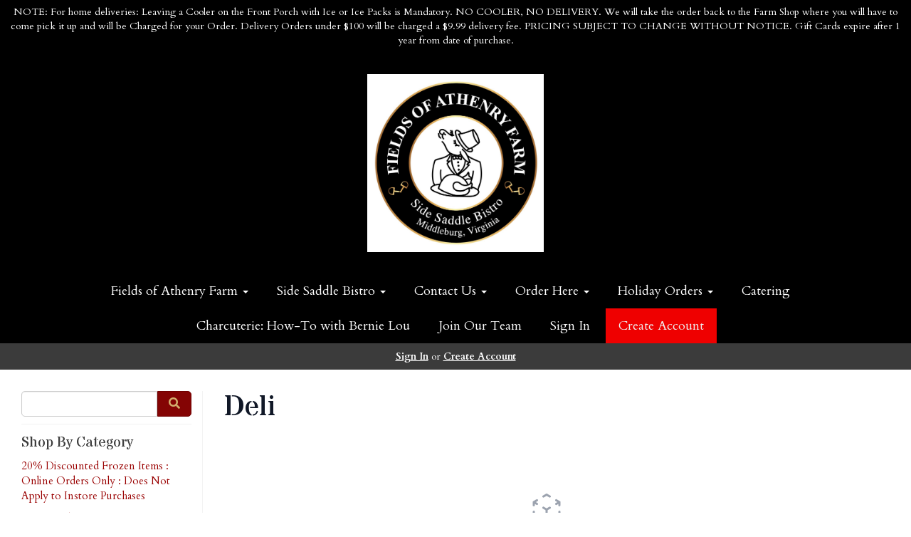

--- FILE ---
content_type: text/html; charset=UTF-8
request_url: https://fieldsofathenryfarm.com/store/deli
body_size: 7448
content:
<!DOCTYPE html>
<html lang="en-US">
<head>
<meta charset="utf-8">
<meta name="viewport" content="width=device-width, initial-scale=1">
<meta name="robots" content="all">

<title>Deli - Fields of Athenry</title>

<link rel="canonical" href="https://fieldsofathenryfarm.com/store/deli" />
<meta name="generator" content="GrazeCart">
<meta name="csrf-token" content="Vp6qYNOy8LAcQOdBPyjTxDxMzkqWMyRXG0gfkZIA" id="csrfToken">
<link rel="icon" type="image/png" href="https://s3.amazonaws.com/grazecart/fieldsofathenry/images/1588811228_5eb355dca4b61.png"><meta name="facebook-domain-verification" content="a8k5xkhpnszrui0oakwhggsml0mf6o" />

<link rel="stylesheet" href="https://fonts.googleapis.com/css?family=Stardos+Stencil:400,500,600,700%7CCardo:400,500,600,700">

<link rel="stylesheet" href="https://use.fontawesome.com/releases/v5.8.1/css/all.css" integrity="sha384-50oBUHEmvpQ+1lW4y57PTFmhCaXp0ML5d60M1M7uH2+nqUivzIebhndOJK28anvf" crossorigin="anonymous">

<link rel="stylesheet" href="/theme/theme-variables.css?id=1737138433">
<link href="/themes/default/assets/public/css/tailwind-full.css?id=71f8e45e79b44db56e91840f335e3343" rel="stylesheet">

<link rel="stylesheet" href="/themes/default/assets/public/css/theme.css?id=683737e9169e6f4489e74d42d473e821">
<link rel="stylesheet" href="/theme/theme.css?id=v1.1_1737138433">
<style>
    /* .fa-linkedin-square is outdated since fontawesome 4.7.0, but these values are stored in db
    so this class mock .fa-linkedin icon so we won't need to update records in db */
    .fa-linkedin-square:before {
        content: "\f08c";
    }
</style>






<!-- Facebook Pixel Code -->
<script>
  !function(f,b,e,v,n,t,s)
  {if(f.fbq)return;n=f.fbq=function(){n.callMethod?
  n.callMethod.apply(n,arguments):n.queue.push(arguments)};
  if(!f._fbq)f._fbq=n;n.push=n;n.loaded=!0;n.version='2.0';
  n.queue=[];t=b.createElement(e);t.async=!0;
  t.src=v;s=b.getElementsByTagName(e)[0];
  s.parentNode.insertBefore(t,s)}(window, document,'script',
  'https://connect.facebook.net/en_US/fbevents.js');
  fbq('init', '1736040486556207');
  fbq('track', 'PageView');
</script>
<!-- End Facebook Pixel Code -->
<script id="mcjs">!function(c,h,i,m,p){m=c.createElement(h),p=c.getElementsByTagName(h)[0],m.async=1,m.src=i,p.parentNode.insertBefore(m,p)}(document,"script","https://chimpstatic.com/mcjs-connected/js/users/82594bb295ef70952cc2d327c/4c6a64206fa79474acd944f7b.js");</script>

<style >[wire\:loading], [wire\:loading\.delay], [wire\:loading\.inline-block], [wire\:loading\.inline], [wire\:loading\.block], [wire\:loading\.flex], [wire\:loading\.table], [wire\:loading\.grid], [wire\:loading\.inline-flex] {display: none;}[wire\:loading\.delay\.shortest], [wire\:loading\.delay\.shorter], [wire\:loading\.delay\.short], [wire\:loading\.delay\.long], [wire\:loading\.delay\.longer], [wire\:loading\.delay\.longest] {display:none;}[wire\:offline] {display: none;}[wire\:dirty]:not(textarea):not(input):not(select) {display: none;}input:-webkit-autofill, select:-webkit-autofill, textarea:-webkit-autofill {animation-duration: 50000s;animation-name: livewireautofill;}@keyframes livewireautofill { from {} }</style>
</head>

<body
		x-data="{ sidePanelOpened: false }"
		@side-panel-opened.window="sidePanelOpened = true"
		@side-panel-closed.window="setTimeout(() => sidePanelOpened = false, 250)"
		:style="{ overflow: sidePanelOpened ? 'hidden' : 'auto' }"
>

<div id="app">
<a id="top-of-page"></a>


<!-- Start Site Header -->
	<div class="announcement_bar">
		<a href="/store"> NOTE: For home deliveries: Leaving a Cooler on the Front Porch with Ice or Ice Packs is Mandatory. NO COOLER, NO DELIVERY. We will take the order back to the Farm Shop where you will have to come pick it up and will be Charged for your Order. Delivery Orders under $100 will be charged a $9.99 delivery fee.

PRICING SUBJECT TO CHANGE WITHOUT NOTICE.
Gift Cards expire after 1 year from date of purchase.
</a>
	</div>

<div class="siteHeader siteHeader--style1">
	<div class="siteHeader__container siteHeader__container--style1">
		<!-- Start Logo -->
		<div class="logo logo--style1">
			<div class="logo__container logo__container--style1">
									<a href="/">
						<img src="https://s3.amazonaws.com/grazecart/fieldsofathenry/images/1620828167_609be0071dd9f.jpg" class="logo__img logo__img--style1" alt="Fields of Athenry Logo">
					</a>
						    </div>
		</div>
		<!-- End Logo -->

		<!-- Start Main Navigation -->
		<div class="mainNavigation mainNavigation--visibility">
												<ul class="mainNavigation__list">
						<li class="dropdown" id="menuItem_41">
            <a
                href="#"
                class="dropdown-toggle"
                data-toggle="dropdown"
                aria-expanded="false"
                data-keep-open=""
                data-menu="41"
            >
                Fields of Athenry Farm <span class="caret"></span>
            </a>
            <ul class="dropdown-menu" role="menu">
                                <li class="menu-item">
                    <a href="https://fieldsofathenryfarm.com/our-story">Our Story</a>
                </li>
                                <li class="menu-item">
                    <a href="https://fieldsofathenryfarm.com/recipes">Recipes</a>
                </li>
                                <li class="menu-item">
                    <a href="https://fieldsofathenryfarm.com/contact">Contact</a>
                </li>
                                <li class="menu-item">
                    <a href="https://fieldsofathenryfarm.com/locations">Farm Shop Location</a>
                </li>
                            </ul>
        </li>
                <li class="dropdown" id="menuItem_130">
            <a
                href="#"
                class="dropdown-toggle"
                data-toggle="dropdown"
                aria-expanded="false"
                data-keep-open=""
                data-menu="130"
            >
                Side Saddle Bistro <span class="caret"></span>
            </a>
            <ul class="dropdown-menu" role="menu">
                                <li class="menu-item">
                    <a href="https://fieldsofathenryfarm.com/private-party-venue">Private Party Venue</a>
                </li>
                                <li class="menu-item">
                    <a href="https://fieldsofathenryfarm.com/2024-pop-up-schedule">2025 Pop-Up Schedule</a>
                </li>
                            </ul>
        </li>
                <li class="dropdown" id="menuItem_50">
            <a
                href="#"
                class="dropdown-toggle"
                data-toggle="dropdown"
                aria-expanded="false"
                data-keep-open=""
                data-menu="50"
            >
                Contact Us <span class="caret"></span>
            </a>
            <ul class="dropdown-menu" role="menu">
                                <li class="menu-item">
                    <a href="https://fieldsofathenryfarm.com/contact">Contact</a>
                </li>
                            </ul>
        </li>
                <li class="dropdown" id="menuItem_53">
            <a
                href="#"
                class="dropdown-toggle"
                data-toggle="dropdown"
                aria-expanded="false"
                data-keep-open=""
                data-menu="53"
            >
                Order Here <span class="caret"></span>
            </a>
            <ul class="dropdown-menu" role="menu">
                                <li class="menu-item">
                    <a href="https://fieldsofathenryfarm.com/store">Order Here</a>
                </li>
                                <li class="menu-item">
                    <a href="https://fieldsofathenryfarm.com/ordering-process-how-it-all-works">Ordering Process & How it All Works</a>
                </li>
                                <li class="menu-item">
                    <a href="https://fieldsofathenryfarm.com/locations/fields-of-athenry">FoA Pick-up/Delivery Schedule</a>
                </li>
                            </ul>
        </li>
                <li class="dropdown" id="menuItem_61">
            <a
                href="#"
                class="dropdown-toggle"
                data-toggle="dropdown"
                aria-expanded="false"
                data-keep-open=""
                data-menu="61"
            >
                Holiday Orders <span class="caret"></span>
            </a>
            <ul class="dropdown-menu" role="menu">
                                <li class="menu-item">
                    <a href="https://fieldsofathenryfarm.com/store/easter-holiday-products">Easter Holiday Orders</a>
                </li>
                                <li class="menu-item">
                    <a href="https://fieldsofathenryfarm.com/store/thanksgiving-holiday-ordering">Thanksgiving Orders</a>
                </li>
                                <li class="menu-item">
                    <a href="https://fieldsofathenryfarm.com/store/christmas-holiday-ordering">Christmas Orders</a>
                </li>
                            </ul>
        </li>
                <li class="menu-item" id="menuItem_104">
            <a href="https://fieldsofathenryfarm.com/catering">Catering</a>
        </li>
                <li class="menu-item" id="menuItem_127">
            <a href="https://fieldsofathenryfarm.com/charcuterie-how-to-with-bernie-lou">Charcuterie: How-To with Bernie Lou</a>
        </li>
                <li class="menu-item" id="menuItem_101">
            <a href="https://fieldsofathenryfarm.com/join-our-team">Join Our Team</a>
        </li>
    
						<li>
							<a href="https://fieldsofathenryfarm.com/login">Sign In</a>
						</li>
						<li>
							<a href="https://fieldsofathenryfarm.com/register" class="cta">Create Account</a>
						</li>
					</ul>
									</div>
		<!-- End Main Navigation -->
	</div>

	<ul class="mobileNav">
			<li>
				<a href="/navigation/store"><i class="fa fa-lg fa-search"></i> Shop</a>
			</li>
			<li>
				<a href="https://fieldsofathenryfarm.com/login"><i class="fa fa-lg fa-user"></i> Sign In</a>
			</li>
			<li>
				<a href="/navigation/index"><i class="fa fa-lg fa-bars"></i> Menu</a>
			</li>
		</ul>
	
	<!-- Status Bar -->
    <div class="orderStatusBar">
    					<ul class="orderStatus">
    <li class="orderStatus__container">
        <a href="/login">Sign In</a> or <a href="/register">Create Account</a>
    </li>
</ul>
			</div>
</div>
<!-- End Site Header -->

<!-- Start Site Messages -->
<!-- End Site Messages -->

<!-- Start Main Content -->

<!-- Style 1: Store menu on left -->
<div class="storeIndex storeIndex--style1">
	<button class="btn btn-clear btn-block mobileStoreMenuToggle" onclick="toggleMobileMenu(event, 'storeMenu')">Browse Store <i class="fa fa-bars"></i></button>
	<aside class="storeIndex__sideBar storeIndex__sideBar--style1" id="storeMenu">
		<!-- Start Store Search -->
		<form class="storeSearch__container" action="/store" method="GET">
			<input 
				type="text" 
				name="q" 
				class="storeSearch__input form-control" 


				tabindex="1"
			><button type="submit" class="storeSearch__button btn btn-default"><i class="fa fa-search"></i></button>
		</form>
		<!-- End Store Search -->

		<!-- Start Store Menu -->
		<div class="h4">
			Shop By Category
		</div>
		<ul class="storeIndex__sideBarList storeIndex__sideBarList--style1">
			<li class="menu-item" id="menuItem_98">
            <a href="https://fieldsofathenryfarm.com/store/20-discounted-frozen-items">20% Discounted Frozen Items : Online Orders Only : Does Not Apply to Instore Purchases</a>
        </li>
                <li class="menu-item" id="menuItem_100">
            <a href="https://fieldsofathenryfarm.com/store/doggo-things">Doggo Things</a>
        </li>
                <li class="menu-item" id="menuItem_105">
            <a href="https://fieldsofathenryfarm.com/store/bundles">Bundles</a>
        </li>
                <li class="menu-item" id="menuItem_128">
            <a href="https://fieldsofathenryfarm.com/store/charcuterie-how-to-with-bernie-lou">Charcuterie: How-To with Bernie Lou : 21yr & Older Classes</a>
        </li>
                <li class="menu-item" id="menuItem_133">
            <a href="https://fieldsofathenryfarm.com/store/25-off-frozen-meat-bundles">25% Off Frozen Meat Bundles</a>
        </li>
                <li class="menu-item" id="menuItem_84">
            <a href="https://fieldsofathenryfarm.com/store/whole-pigs">Whole Pigs</a>
        </li>
                <li class="menu-item" id="menuItem_16">
            <a href="https://fieldsofathenryfarm.com/store/bone-broths">Bone Broths & Stocks</a>
        </li>
                <li class="menu-item" id="menuItem_11">
            <a href="https://fieldsofathenryfarm.com/store/grass-fed-beef">Grass-fed Beef</a>
        </li>
                <li class="menu-item" id="menuItem_15">
            <a href="https://fieldsofathenryfarm.com/store/grass-fed-lamb">Grass-Fed Lamb</a>
        </li>
                <li class="menu-item" id="menuItem_13">
            <a href="https://fieldsofathenryfarm.com/store/pastured-pork">Pastured Pork</a>
        </li>
                <li class="menu-item" id="menuItem_22">
            <a href="https://fieldsofathenryfarm.com/store/chicken">Chicken</a>
        </li>
                <li class="menu-item" id="menuItem_19">
            <a href="https://fieldsofathenryfarm.com/store/sausage">Sausage</a>
        </li>
                <li class="menu-item" id="menuItem_23">
            <a href="https://fieldsofathenryfarm.com/store/turkey-duck-goose">Turkeys</a>
        </li>
                <li class="menu-item" id="menuItem_17">
            <a href="https://fieldsofathenryfarm.com/store/cheese">Cheese</a>
        </li>
                <li class="menu-item active" id="menuItem_20">
            <a href="https://fieldsofathenryfarm.com/store/deli">Deli</a>
        </li>
                <li class="menu-item" id="menuItem_14">
            <a href="https://fieldsofathenryfarm.com/store/pastured-eggs">Pastured Eggs</a>
        </li>
                <li class="menu-item" id="menuItem_18">
            <a href="https://fieldsofathenryfarm.com/store/farm-to-table-meals">Farm to Table Meals</a>
        </li>
                <li class="menu-item" id="menuItem_21">
            <a href="https://fieldsofathenryfarm.com/store/fine-products">Fine Products</a>
        </li>
                <li class="menu-item" id="menuItem_24">
            <a href="https://fieldsofathenryfarm.com/store/seasonings">Seasonings</a>
        </li>
                <li class="menu-item" id="menuItem_33">
            <a href="https://fieldsofathenryfarm.com/store/gifts">Gift Cards</a>
        </li>
                <li class="menu-item" id="menuItem_72">
            <a href="https://fieldsofathenryfarm.com/store/easter-holiday-products">Easter Holiday Ordering</a>
        </li>
                <li class="menu-item" id="menuItem_78">
            <a href="https://fieldsofathenryfarm.com/store/thanksgiving-holiday-ordering">Thanksgiving Holiday Ordering</a>
        </li>
                <li class="menu-item" id="menuItem_79">
            <a href="https://fieldsofathenryfarm.com/store/christmas-holiday-ordering">Christmas Holiday Ordering</a>
        </li>
    		</ul>

		
				<!-- End Store Menu -->
	</aside>

			<section class="tw-reset storeIndex__productsListingContainer storeIndex__productsListingContainer--style1">
			<div class="tw-mx-auto tw-w-full lg:tw-max-w-7xl">
									<header class="tw-px-4 tw-py-6 tw-bg-gray-100 tw-rounded-lg md:tw-px-0 md:tw-py-0 md:tw-pb-4 md:tw-bg-transparent textBanner">
						<h1 class="tw-m-0 tw-text-gray-900 textBanner__heading h1">Deli</h1>
													<p class="tw-m-0 tw-text-gray-700 md:tw-text-gray-500 textBanner__subheading"></p>
											</header>
				
				<!-- Start Tags -->
								<!-- End Tags -->

				
				<div class="tw-px-4 tw-my-8  tw-grid tw-grid-cols-1 tw-gap-y-12 md:tw-px-6 md:tw-grid-cols-2 md:tw-gap-x-8 lg:tw-px-8 lg:tw-grid-cols-3 xl:tw-gap-x-10  productListing--grid">
									</div>

															<div class="tw-py-8 tw-mx-auto tw-max-w-lg">
							<div class="tw-text-center">
								<svg class="tw-mx-auto tw-h-12 tw-w-12 tw-text-gray-400" xmlns="http://www.w3.org/2000/svg" fill="none" viewBox="0 0 24 24" stroke-width="1.5" stroke="currentColor">
									<path stroke-linecap="round" stroke-linejoin="round" d="M21 7.5l-2.25-1.313M21 7.5v2.25m0-2.25l-2.25 1.313M3 7.5l2.25-1.313M3 7.5l2.25 1.313M3 7.5v2.25m9 3l2.25-1.313M12 12.75l-2.25-1.313M12 12.75V15m0 6.75l2.25-1.313M12 21.75V19.5m0 2.25l-2.25-1.313m0-16.875L12 2.25l2.25 1.313M21 14.25v2.25l-2.25 1.313m-13.5 0L3 16.5v-2.25" />
								</svg>

								<h2 class="tw-mt-2 tw-text-base tw-font-semibold tw-leading-6 tw-text-gray-900">No products</h2>
								<p class="tw-mt-1 tw-text-sm tw-text-gray-500">There are no products currently available.</p>
							</div>
							<a href="https://fieldsofathenryfarm.com/store" class="tw-flex tw-justify-center tw-mt-6 tw-no-underline">
								<button type="button" class="tw-rounded-md tw-bg-theme-action-color tw-px-3 tw-py-2 tw-text-sm tw-font-semibold tw-text-white tw-shadow-sm hover:tw-bg-theme-action-color/70 focus-visible:tw-outline focus-visible:tw-outline-2 focus-visible:tw-outline-offset-2 focus-visible:tw-outline-theme-action-color">Go to storefront</button>
							</a>
						</div>
									
							</div>
		</section>
	</div>
    <ul class="cartMenu">
        <li id="cartContainer">
            <a href="/login" >Sign-in</a>
        </li>
        <li>
            <a href="/register" class="btn btn-action btn-sm">Create Account</a>
        </li>
    </ul>
<!-- End Main Content -->

<!-- Start Back To Top Link -->
<div class="backToTopLink__container">
	<a href="#top-of-page" class="backToTopLink__link"><i class="fa fa-caret-up"></i> Return To Top</a>
</div>
<!-- End Back To Top Link -->

<!-- Start Site Footer -->
<div class="siteFooter">
	<div class="siteFooter__container">
				<!-- Start HTML Widget --><div class="footerWidget__slot footerWidget__slot--full-width" id="footerWidget--8"><div class="htmlWidget htmlWidget--8" data-widget="8" data-element="Home">
<br>
<h3>Fields of Athenry</h3>
<p>7 W. Washington Street</p>
<p>Middleburg VA 20118</p>
<a href="tel:17033005765"><p>703.300.5765</p></a>
<a href="mailto:elaine@fieldsofathenryfarm.com" <p>bernadette@fieldsofathenryfarm.com</p></a>
<p><i>Pricing subject to change</i></p>
<br>
<p>Website design by <u><a href="https://www.owengotimer.com">OG Media</a></u></p>
</div>	</div><!-- End HTML Widget -->
	</div>

	<div class="text-center" style="padding: 12px;">
			</div>	
</div><!-- End Main Content -->


<!-- Start Accreditation Footer-->
<ul class="footerAccreditation">
<li class="accreditation" style="color: #34b393;">
    Farm website & online store provided by <a href="https://grazecart.com" rel="nofollow" title="Farm Websites & E-commerce">GrazeCart</a>
</li>
    
</ul>    <!-- End Accreditation Footer -->
<a id="bottom-of-page"></a>

<!-- Update Delivery Modal -->
<div class="modal fade" tabindex="-1" role="dialog" id="updateDeliveryOptionModal">
  <div class="modal-dialog" role="document">
    <div class="modal-content">
      <div class="modal-body">
        <button type="button" class="close" data-dismiss="modal" aria-label="Close"><span aria-hidden="true">&times;</span></button>
            <update-delivery-option
              search=""
              selected=""
              heading-text="Update your delivery preference"
            ></update-delivery-option>
                  </div>
    </div><!-- /.modal-content -->
  </div><!-- /.modal-dialog -->
</div><!-- /.modal -->
<!-- End Update Delivery Modal -->
</div>


<div wire:id="KTuDYSjS602pxHCeSMww" wire:initial-data="{&quot;fingerprint&quot;:{&quot;id&quot;:&quot;KTuDYSjS602pxHCeSMww&quot;,&quot;name&quot;:&quot;theme.side-panel&quot;,&quot;locale&quot;:&quot;en&quot;,&quot;path&quot;:&quot;store\/deli&quot;,&quot;method&quot;:&quot;GET&quot;,&quot;v&quot;:&quot;acj&quot;},&quot;effects&quot;:{&quot;listeners&quot;:[&quot;openPanel&quot;,&quot;closePanel&quot;]},&quot;serverMemo&quot;:{&quot;children&quot;:[],&quot;errors&quot;:[],&quot;htmlHash&quot;:&quot;3da5bf4a&quot;,&quot;data&quot;:{&quot;open&quot;:false,&quot;title&quot;:&quot;Default Panel&quot;,&quot;component&quot;:&quot;&quot;},&quot;dataMeta&quot;:[],&quot;checksum&quot;:&quot;665c0713469d03299e38318a02d4df4800a823e597f701720614a9e3dd0efba4&quot;}}" class="tw-reset">
    <div
        x-data="{ open: window.Livewire.find('KTuDYSjS602pxHCeSMww').entangle('open').defer }"
        x-init="$watch('open', value => $dispatch(value === true ? 'side-panel-opened' : 'side-panel-closed'))"
        @keydown.window.escape="open = false"
        x-cloak
        style="display: none;"
        x-show="open"
        aria-labelledby="slide-over-title"
        x-ref="dialog"
        aria-modal="true"
        class="tw-relative tw-z-[150]"
    >
        <div
            x-show="open"
            x-cloak
            style="display: none;"
            x-transition:enter="tw-ease-in-out tw-duration-300"
            x-transition:enter-start="tw-opacity-0"
            x-transition:enter-end="tw-opacity-100"
            x-transition:leave="tw-ease-in-out tw-duration-250"
            x-transition:leave-start="tw-opacity-100"
            x-transition:leave-end="tw-opacity-0"
            class="tw-fixed tw-inset-0 tw-bg-gray-500 tw-bg-opacity-75 tw-transition-opacity"
        ></div>

        <div class="tw-fixed tw-inset-0 tw-overflow-hidden">
            <div class="tw-absolute tw-inset-0 tw-overflow-hidden">
                <div class="tw-pointer-events-none tw-fixed tw-inset-y-0 tw-right-0 tw-flex tw-max-w-full tw-pl-10">
                    <div
                        x-show="open"
                        x-cloak
                        style="display: none;"
                        x-transition:enter="tw-transform tw-transition tw-ease-in-out tw-duration-500 sm:tw-duration-700"
                        x-transition:enter-start="tw-translate-x-full"
                        x-transition:enter-end="tw-translate-x-0"
                        x-transition:leave="tw-transform tw-transition tw-ease-in-out tw-duration-300 sm:tw-duration-500"
                        x-transition:leave-start="tw-translate-x-0"
                        x-transition:leave-end="tw-translate-x-full"
                        class="tw-pointer-events-auto tw-w-full tw-max-w-md"
                        @click.away="open = false"
                    >
                        <div class="tw-flex tw-h-full ">
                                                    </div>
                    </div>
                </div>
            </div>
        </div>
    </div>
</div>


<!-- Livewire Component wire-end:KTuDYSjS602pxHCeSMww --><div wire:id="c8qmnbgY9SNHT9gJTI1F" wire:initial-data="{&quot;fingerprint&quot;:{&quot;id&quot;:&quot;c8qmnbgY9SNHT9gJTI1F&quot;,&quot;name&quot;:&quot;theme.modal&quot;,&quot;locale&quot;:&quot;en&quot;,&quot;path&quot;:&quot;store\/deli&quot;,&quot;method&quot;:&quot;GET&quot;,&quot;v&quot;:&quot;acj&quot;},&quot;effects&quot;:{&quot;listeners&quot;:[&quot;openModal&quot;]},&quot;serverMemo&quot;:{&quot;children&quot;:[],&quot;errors&quot;:[],&quot;htmlHash&quot;:&quot;2b935b50&quot;,&quot;data&quot;:{&quot;open&quot;:false,&quot;title&quot;:&quot;&quot;,&quot;message&quot;:&quot;&quot;},&quot;dataMeta&quot;:[],&quot;checksum&quot;:&quot;de4c39a98430cd3eeb6b6b90beafdf57f29909b134bd8017622faa3c79e8addc&quot;}}" x-data="{ open: window.Livewire.find('c8qmnbgY9SNHT9gJTI1F').entangle('open') }"
     x-init="$watch('open', value => $dispatch(value === true ? 'modal-panel-opened' : 'modal-panel-closed'))"
     x-show="open"
     x-cloak
     class="tw-reset"
     aria-labelledby="slide-over-title"
     x-ref="dialog"
     aria-modal="true"
     @click.stop=""
>
    <div class="tw-relative tw-z-[1000]" aria-labelledby="modal-title" role="dialog" aria-modal="true">
        <div x-show="open"
             x-cloak
             style="display: none;"
             x-transition:enter="tw-ease-in-out tw-duration-500"
             x-transition:enter-start="tw-opacity-0"
             x-transition:enter-end="tw-opacity-100"
             x-transition:leave="tw-ease-in-out tw-duration-500"
             x-transition:leave-start="tw-opacity-100"
             x-transition:leave-end="tw-opacity-0"

             class="tw-fixed tw-inset-0 tw-bg-gray-500 tw-bg-opacity-75 tw-transition-opacity"
        ></div>

        <div class="tw-fixed tw-inset-0 tw-z-10 tw-overflow-y-auto">
            <div class="tw-flex tw-min-h-full tw-justify-center tw-text-center tw-items-center tw-p-0">
                <div
                    x-show="open"
                    x-cloak
                    style="display: none;"
                    x-transition:enter="tw-ease-out tw-duration-300"
                    x-transition:enter-start="tw-opacity-0 tw-translate-y-0 tw-scale-95"
                    x-transition:enter-end="tw-opacity-100 tw-translate-y-0 tw-scale-100"
                    x-transition:leave="tw-ease-in tw-duration-200"
                    x-transition:leave-start="tw-opacity-100 tw-translate-y-0 tw-scale-100"
                    x-transition:leave-end="tw-opacity-0 tw-translate-y-0 tw-scale-95"
                    class="tw-relative tw-transform tw-overflow-hidden tw-rounded-lg tw-bg-white tw-px-4 tw-pt-5 tw-pb-4 tw-text-left tw-shadow-xl tw-transition-all sm:tw-my-8 sm:tw-w-full sm:tw-max-w-lg sm:tw-p-6"
                >
                    <div class="tw-absolute tw-top-0 tw-right-0 tw-hidden tw-pt-4 tw-pr-4 sm:tw-block">
                        <button type="button" @click.stop="open = false" class="tw-rounded-md tw-bg-white tw-text-gray-400 hover:tw-text-gray-500 focus:tw-outline-none focus:tw-ring-2 focus:tw-ring-theme-action-color/50 focus:tw-ring-offset-2">
                            <span class="tw-sr-only">Close</span>
                            <svg class="tw-h-6 tw-w-6" fill="none" viewBox="0 0 24 24" stroke-width="1.5" stroke="currentColor" aria-hidden="true">
                                <path stroke-linecap="round" stroke-linejoin="round" d="M6 18L18 6M6 6l12 12" />
                            </svg>
                        </button>
                    </div>
                    <div class="sm:tw-flex sm:tw-items-start">
                        <div class="tw-mx-auto tw-flex tw-h-12 tw-w-12 tw-flex-shrink-0 tw-items-center tw-justify-center tw-rounded-full tw-bg-red-100 sm:tw-mx-0 sm:tw-h-10 sm:tw-w-10">
                            <svg class="tw-h-6 tw-w-6 tw-text-red-600" fill="none" viewBox="0 0 24 24" stroke-width="1.5" stroke="currentColor" aria-hidden="true">
                                <path stroke-linecap="round" stroke-linejoin="round" d="M12 9v3.75m-9.303 3.376c-.866 1.5.217 3.374 1.948 3.374h14.71c1.73 0 2.813-1.874 1.948-3.374L13.949 3.378c-.866-1.5-3.032-1.5-3.898 0L2.697 16.126zM12 15.75h.007v.008H12v-.008z" />
                            </svg>
                        </div>
                        <div class="tw-mt-3 tw-text-center sm:tw-mt-0 sm:tw-ml-4 sm:tw-text-left">
                            <h3 class="tw-text-base tw-font-semibold tw-leading-6 tw-text-gray-900" id="modal-title"></h3>
                            <div class="tw-mt-2">
                                <p class="tw-text-sm tw-text-gray-500"></p>
                            </div>
                        </div>
                    </div>
                    <div class="tw-mt-5 sm:tw-mt-4 sm:tw-flex sm:tw-flex-row-reverse">

                        <button @click.stop="open = false" type="button" class="tw-mt-3 tw-inline-flex tw-w-full tw-justify-center tw-rounded-md tw-bg-white tw-px-3 tw-py-2 tw-text-sm tw-font-semibold tw-text-gray-900 tw-shadow-sm tw-ring-1 tw-ring-inset tw-ring-gray-300 hover:tw-bg-gray-50 sm:tw-mt-0 sm:tw-w-auto">Cancel</button>
                    </div>
                </div>
            </div>
        </div>
    </div>
</div>

<!-- Livewire Component wire-end:c8qmnbgY9SNHT9gJTI1F -->
<!-- Scripts -->
<script src="https://ajax.googleapis.com/ajax/libs/jquery/1.11.2/jquery.min.js"></script>
<script src="https://fieldsofathenryfarm.com/themes/default/assets/public/js/bootstrap.min.js"></script>

<script src="https://js.stripe.com/v3/"></script>

<script src="/js/vue.min.js"></script>

<script src="/vendor/livewire/livewire.js?id=90730a3b0e7144480175" data-turbo-eval="false" data-turbolinks-eval="false" ></script><script data-turbo-eval="false" data-turbolinks-eval="false" >window.livewire = new Livewire();window.Livewire = window.livewire;window.livewire_app_url = '';window.livewire_token = 'Vp6qYNOy8LAcQOdBPyjTxDxMzkqWMyRXG0gfkZIA';window.deferLoadingAlpine = function (callback) {window.addEventListener('livewire:load', function () {callback();});};let started = false;window.addEventListener('alpine:initializing', function () {if (! started) {window.livewire.start();started = true;}});document.addEventListener("DOMContentLoaded", function () {if (! started) {window.livewire.start();started = true;}});</script>

<script src="https://cdn.jsdelivr.net/npm/promise-polyfill@8/dist/polyfill.min.js"></script>
<script src="https://unpkg.com/axios@1.0.0/dist/axios.min.js"></script>
<script src="/js/theme.js?id=00dccfc039f742b91203300ab74b6493"></script>
<script src="/js/update-delivery-option.js?id=761af71566f6d1f46085ef03ce5c0800"></script>
<script src="/js/popper.js?id=4db7be013953f74e154cd27a63fb5da2"></script>

<script>
var didScroll;
var lastScrollTop = 0;
var delta = 5;
var orderStatus = $('.orderStatusBar');
var navbarHeight = orderStatus.offset().top;

$(window).scroll(function(event){
    didScroll = true;
});

setInterval(function() {
    if (didScroll) {
        hasScrolled();
        didScroll = false;
    }
}, 250);

function hasScrolled() {
    var st = $(this).scrollTop();
    var cartMenu = $('.cartMenu');
    if (!cartMenu) return;
    if(Math.abs(lastScrollTop - st) <= delta) return;

    if (st > navbarHeight){
        cartMenu.addClass('cartMenu--show');
    } else {
        cartMenu.removeClass('cartMenu--show');
    }

    lastScrollTop = st;
}

    if(typeof fbq !== 'undefined') {
        fbq('track', 'ViewContent', {
            content_name: 'Store',
            content_category: 'deli'
        });
    }
</script>




</body>
</html>



--- FILE ---
content_type: text/css; charset=UTF-8
request_url: https://fieldsofathenryfarm.com/theme/theme-variables.css?id=1737138433
body_size: 1210
content:
:root {
	--display-font-family: Stardos Stencil;
	--body-font-family: Cardo;

	--font-size: 15px

	--logo-padding: 30px;
	--logo-height: 250px;

	--header-width: 1366px;
	--header-border-position: bottom;
	--header-border-size: 0;
	--header-bg-color: 0 0 0;
	--header-border-color: 60 59 59;

	--brand-color: 132 4 4;
	--brand-color-inverted: 211 175 110;

	--background-color: 255 15 ;
	--text-color: 61 61 61;
	--link-color: 153 0 0;

	--action-color: 239 0 0;
	--action-color-inverted: 238 238 238;

	--announcement-bar-bg-color: 0 0 0;
	--announcement-bar-text-color: 255 255 255;
	--announcement-bar-link-color: 255 255 255;

	--main-navigation-bg-color: 0 0 0;
	--main-navigation-link-color: 255 255 255;
	--main-navigation-link-color-hover: 255 15 ;
	--main-navigation-link-bg-color: 0 0 0;
	--main-navigation-link-font-size: 18px;
	--main-navigation-link-alignment: center;

	--auxiliary-bg-color: transparent;
	--auxiliary-border-color: transparent;
	--auxiliary-link-color: inherit;

	--order-status-bg-color: 59 59 59;
	--order-status-color: 255 15 ;

	--store-menu-bg_color: 248 248 248;
	--store-menu-color: 119 7 ;

	--footer-bg-color: 0 0 0;
	--footer-color: 255 255 255;
	--footer-link-color: 173 1 2;
}

/*Custom Styles*/



--- FILE ---
content_type: text/css; charset=UTF-8
request_url: https://fieldsofathenryfarm.com/theme/theme.css?id=v1.1_1737138433
body_size: 2135
content:
:root {
	--brand_color: #840404;
	--brand_color_inverted: #d3af6e;
	--background_color: #FFF;
	--text_color: #3d3d3d;
	--link_color: #990000;
}

body {
	background-color: var(--background_color);
	color: var(--text_color);
}

.h1, .h2, .h3, .h4, .h5, .h6, h1, h2, h3, h4, h5, h6, legend {
	font-family: Stardos Stencil;
}

body, p, label, .paragraph {
	font-family: Cardo;
	font-size: 15px;
}

a {
	color: var(--link_color);
}

a:hover {
	text-decoration: underline;
}

.brand {
	background-color: #840404;
	color: #d3af6e;
	border-color: #840404;
}

.text-brand {
	color: #840404;
}

.text-action {
	color: #ef0000;
}

.brand-inverted {
	background-color: #d3af6e;
	color: #840404;
	border-color: #d3af6e;
}

.action {
	background-color: #ef0000;
	color: #eeeeee;
	border-color: #ef0000;
}

.action-inverted {
	background-color: #eeeeee;
	color: #ef0000;
	border-color: #eeeeee;
}

/* SiteHeader */

.announcement_bar {
	background-color: #000000;
	color: #ffffff;
}

.announcement_bar a {
	color: #ffffff;
}

.siteHeader {
	background-color: #000000;
	color: #ffffff;
	border-bottom-style: solid;
	border-bottom-width: 0;
	border-bottom-color: #3c3b3b;
}

.siteHeader__container {
	max-width: 1366px;
}

/* MainNavigation */

.mainNavigation, .mobileNav {
	background-color: #000000;
}

.mainNavigation__list {
	text-align: center !important;
}

.siteHeader__container--style4 {
	text-align: center;
}

.mainNavigation__list > li > a {
	font-size: 18px;
}

/*Mobile Nav*/
.mobileNav > li > a {
	color: #ffffff;
	background-color: #000000;
}

.mobileNav > li > a:hover {
	background-color: #000000;
}

.mobileNav > li > a:focus {
	background-color: #000000;
}

/* Custom Link Colors */
	.mainNavigation__list > li > a {
		color: #ffffff;
		background-color: #000000;
	}
	.mainNavigation__list > li > a:hover {
		color: #FFF;
		background-color: #8d6969;
	}

	.mobileNav > li > a {
		color: #ffffff;
		background-color: #000000;
	}

	.mobileNav > li > a:hover {
		color: #FFF;
		background-color: #8d6969;
	}

	.mobileNav > li > a:focus {
		color: #FFF;
		background-color: #8d6969;
	}

.mainNavigation__list > li > a {
	transition: all 0.2s ease-in-out;
}

/* Auxiliary Navigation (Use this for the account menu, sign up cta, cart, etc,) */

.auxiliaryMenu--block, .auxiliaryMenu__container {
	background-color: transparent;
		border-bottom: none;
	}

.auxiliaryMenu {
	max-width: 1366px;
}

		.auxiliaryMenu > li > a {
				color: #afafaf;
			}

	.auxiliaryMenu > li > a:hover, .auxiliaryMenu > li > a:focus {
				color: #878787;
			}
	
.order__delivery_threshold_difference, .order__delivery_threshold_difference-met {
    background-color: #3b3b3b;
    color: #fff;
}

/* OrderStatus */
.orderStatusBar {
	background-color: #3b3b3b;
}

.orderStatus__container {
	color: #fff;
}

.orderStatus__container a {
	border-bottom-color: #6d6d6d;
	color: #fff;
}

.orderStatus__container a:hover {
	border-bottom-color: #fff;
}

.orderStatus__mobileToggle {
	color: #fff;
}

.orderStatus__mobileToggle a {
	border-bottom-color: #6d6d6d;
	color: #fff;
}

.orderStatus__mobileToggle a:hover {
	border-bottom-color: #fff;
}

/* Logo */

.logo {
	color: #ffffff;
	font-size: 18px;
	padding: 30px;
}

.logo__img {
	max-height: 250px;
}

@media (max-width: 414px) {.logo {padding: 15px;}.logo__img {max-height: 75px;}}

.siteFooter {
	background-color: #000000;
	color: #ffffff;
}

.siteFooter .tw-prose {
	--tw-prose-headings: #ffffff;
	--tw-prose-body: #ffffff;
	--tw-prose-p: #ffffff;
	--tw-prose-a: #ad0102;
	--tw-prose-bullets: #ffffff;
}

.siteFooter h1, .siteFooter h2, .siteFooter h3, .siteFooter h4, .siteFooter h5, .siteFooter h6 {
	color: #ffffff;
}

.siteFooter a {
	--tw-prose-a: #ad0102;
	color: #ad0102;
}

.siteFooter a:hover, .siteFooter a:focus {
	color: #990000;
}

.siteFooter img {
	margin-left: auto;
	margin-right: auto;
}

.backToTopLink__container {
	background-color: #141414;
}

.backToTopLink__container a {
	color: #ad0102;
}

/* Buttons */
.btn-brand, .btn-default, .btn-primary {
	background-color: #840404 !important;
	border-color: #700000 !important;
	color: #d3af6e !important;
}

.btn-brand-inverted {
	background-color: #d3af6e;
	color: #840404;
	border: solid 1px #840404;
}

.btn-brand-inverted:hover {
	background-color: #840404;
	color: #d3af6e;
	border: solid 1px #840404;
}



.btn-brand:hover, .btn-default:hover, .btn-primary:hover {
		background-color: #ac2c2c !important;
	border-color: #ac2c2c !important;
		color: #d3af6e !important;
}

.btn-danger, .btn-action, .cta {
	background-color: #ef0000 !important;
	border-color: #db0000 !important;
	color: #eeeeee !important;
}
.btn-danger:hover, .btn-action:hover, .cta:hover {
		background-color: #ff2828 !important;
	border-color: #ff2828 !important;
	
	color: #eeeeee !important;
}

.btn-action-inverted {
	background-color: #eeeeee;
	color: #ef0000;
	border: solid 1px #ef0000;
}

.btn-action-inverted:hover {
	background-color: #ef0000;
	color: #eeeeee;
	border: solid 1px #ef0000;
}

.bullet, .confirmation__step-number {
	background-color: #840404;
	color: #d3af6e;
}

/* Store Menu */
.storeIndex__sideBarList--style2 {
	background-color: #f8f8f8 !important;
	border-color: #f8f8f8 !important;
	color: #777;
}

.storeSearch__input--style2 {
	border-color: #f8f8f8 !important;
}

.storeIndex__sideBarList--style2 > li > a {
	color: #777;
	border-color: #eeeeee !important;
}

.storeIndex__sideBarList--style2 > li > a:hover {
	color: #777;
	background-color: #eeeeee !important;
}

.storeSearch__button--style2 {
	color: #777;
}

.banner__protocols li:before {
    color: #840404
}

/*Custom Styles*/

